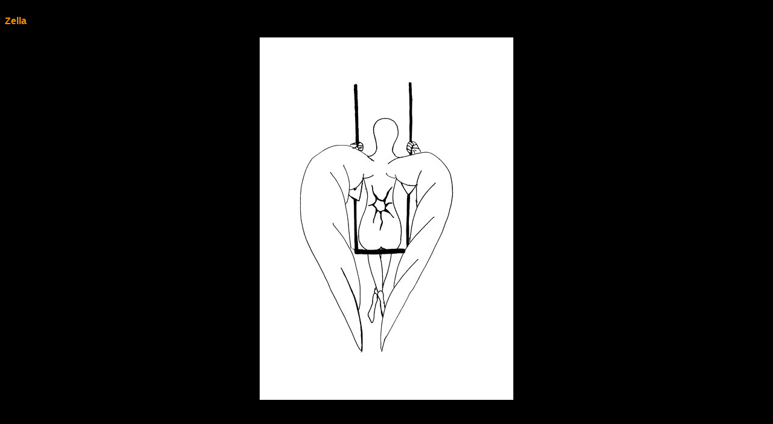

--- FILE ---
content_type: text/html
request_url: http://art.gothic.ru/paint/zella/show.htm?pustota_nebes.jpg
body_size: 618
content:
<!-- birdy @ www.gothic.ru -->

<HTML>

<HEAD>

<TITLE>Russian Gothic Page - Dark Gothic Art - ������� - Zella</TITLE>

<script Language="javascript">

window.defaultStatus='';
var tempString=location.search.substring(1,location.search.length);

function drawPic(){
	var it='';
    window.status='Please wait ...';
	it+='<center><table border=0 cellspacing=0 cellpadding=2 bgcolor="#000000">';
	it+='<tr><td>';
	it+='<a href="frame.htm" onMouseOver="window.status=\'� � � � �\'; return true">';
	it+='<img src="'+tempString+'" alt="�����" border="0"></a><br clear=all>';
	it+='</td></tr>';
	it+='</table></center>';
	document.write(it);
}

</script>
</head>

<body bgcolor="#000000" text="#FF8D00" link="#FFAF5D" vlink="#FFAF5D">


<br>
<font Face="arial,helvetica"><b>Zella</b></p>

<p align="center"><script Language="javascript">
		drawPic();
	</script> </p>
<p>
<br><br>
<p align="center">
<a href="http://www.gothic.ru" title="index page"><font face="Arial" size=1>Russian Gothic Project</font></a></p>

</BODY>
</HTML>